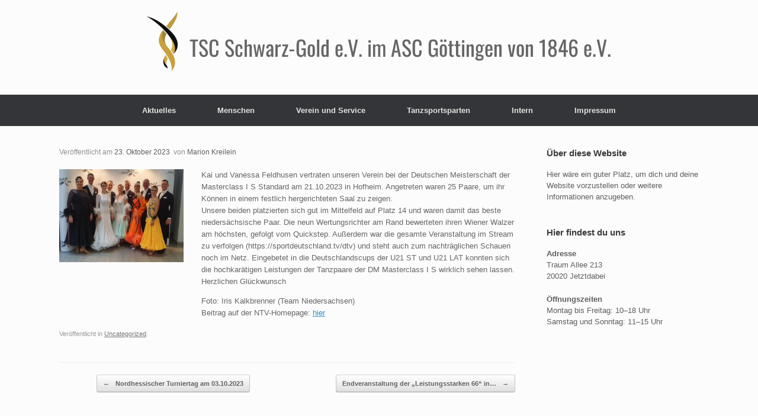

--- FILE ---
content_type: text/html; charset=UTF-8
request_url: https://www.tsc-goettingen.de/2023/10/23/deutsche-meisterschaft-masters-i-s-standard-in-hofheim/
body_size: 10347
content:
<!DOCTYPE html>
<html lang="de-DE">
<head>
	<meta charset="UTF-8" />
	<meta http-equiv="X-UA-Compatible" content="IE=10" />
	<link rel="profile" href="http://gmpg.org/xfn/11" />
	<link rel="pingback" href="https://www.tsc-goettingen.de/xmlrpc.php" />
	<meta name='robots' content='index, follow, max-image-preview:large, max-snippet:-1, max-video-preview:-1' />

	<!-- This site is optimized with the Yoast SEO plugin v26.8 - https://yoast.com/product/yoast-seo-wordpress/ -->
	<title>Deutsche Meisterschaft Masters I S Standard in Hofheim - TSC Schwarz-Gold e.V. im ASC Göttingen von 1846 e.V.</title>
	<link rel="canonical" href="https://www.tsc-goettingen.de/2023/10/23/deutsche-meisterschaft-masters-i-s-standard-in-hofheim/" />
	<meta property="og:locale" content="de_DE" />
	<meta property="og:type" content="article" />
	<meta property="og:title" content="Deutsche Meisterschaft Masters I S Standard in Hofheim - TSC Schwarz-Gold e.V. im ASC Göttingen von 1846 e.V." />
	<meta property="og:description" content="Kai und Vanessa Feldhusen vertraten unseren Verein bei der Deutschen Meisterschaft der Masterclass I S Standard am 21.10.2023 in Hofheim. Angetreten waren 25 Paare, um ihr Können in einem festlich hergerichteten Saal zu zeigen. Unsere beiden platzierten sich gut im Mittelfeld auf Platz 14 und waren damit das beste niedersächsische Paar. Die neun Wertungsrichter am [&hellip;]" />
	<meta property="og:url" content="https://www.tsc-goettingen.de/2023/10/23/deutsche-meisterschaft-masters-i-s-standard-in-hofheim/" />
	<meta property="og:site_name" content="TSC Schwarz-Gold e.V. im ASC Göttingen von 1846 e.V." />
	<meta property="article:published_time" content="2023-10-23T18:23:14+00:00" />
	<meta property="article:modified_time" content="2023-10-26T04:30:15+00:00" />
	<meta name="author" content="Marion Kreilein" />
	<meta name="twitter:card" content="summary_large_image" />
	<meta name="twitter:label1" content="Verfasst von" />
	<meta name="twitter:data1" content="Marion Kreilein" />
	<meta name="twitter:label2" content="Geschätzte Lesezeit" />
	<meta name="twitter:data2" content="1 Minute" />
	<script type="application/ld+json" class="yoast-schema-graph">{"@context":"https://schema.org","@graph":[{"@type":"Article","@id":"https://www.tsc-goettingen.de/2023/10/23/deutsche-meisterschaft-masters-i-s-standard-in-hofheim/#article","isPartOf":{"@id":"https://www.tsc-goettingen.de/2023/10/23/deutsche-meisterschaft-masters-i-s-standard-in-hofheim/"},"author":{"name":"Marion Kreilein","@id":"https://www.tsc-goettingen.de/#/schema/person/19ee017140ab2f0556394f837bd8ff2f"},"headline":"Deutsche Meisterschaft Masters I S Standard in Hofheim","datePublished":"2023-10-23T18:23:14+00:00","dateModified":"2023-10-26T04:30:15+00:00","mainEntityOfPage":{"@id":"https://www.tsc-goettingen.de/2023/10/23/deutsche-meisterschaft-masters-i-s-standard-in-hofheim/"},"wordCount":145,"articleSection":["Uncategorized"],"inLanguage":"de-DE"},{"@type":"WebPage","@id":"https://www.tsc-goettingen.de/2023/10/23/deutsche-meisterschaft-masters-i-s-standard-in-hofheim/","url":"https://www.tsc-goettingen.de/2023/10/23/deutsche-meisterschaft-masters-i-s-standard-in-hofheim/","name":"Deutsche Meisterschaft Masters I S Standard in Hofheim - TSC Schwarz-Gold e.V. im ASC Göttingen von 1846 e.V.","isPartOf":{"@id":"https://www.tsc-goettingen.de/#website"},"datePublished":"2023-10-23T18:23:14+00:00","dateModified":"2023-10-26T04:30:15+00:00","author":{"@id":"https://www.tsc-goettingen.de/#/schema/person/19ee017140ab2f0556394f837bd8ff2f"},"breadcrumb":{"@id":"https://www.tsc-goettingen.de/2023/10/23/deutsche-meisterschaft-masters-i-s-standard-in-hofheim/#breadcrumb"},"inLanguage":"de-DE","potentialAction":[{"@type":"ReadAction","target":["https://www.tsc-goettingen.de/2023/10/23/deutsche-meisterschaft-masters-i-s-standard-in-hofheim/"]}]},{"@type":"BreadcrumbList","@id":"https://www.tsc-goettingen.de/2023/10/23/deutsche-meisterschaft-masters-i-s-standard-in-hofheim/#breadcrumb","itemListElement":[{"@type":"ListItem","position":1,"name":"Home","item":"https://www.tsc-goettingen.de/"},{"@type":"ListItem","position":2,"name":"Deutsche Meisterschaft Masters I S Standard in Hofheim"}]},{"@type":"WebSite","@id":"https://www.tsc-goettingen.de/#website","url":"https://www.tsc-goettingen.de/","name":"TSC Schwarz-Gold e.V. im ASC Göttingen von 1846 e.V.","description":"TSC","potentialAction":[{"@type":"SearchAction","target":{"@type":"EntryPoint","urlTemplate":"https://www.tsc-goettingen.de/?s={search_term_string}"},"query-input":{"@type":"PropertyValueSpecification","valueRequired":true,"valueName":"search_term_string"}}],"inLanguage":"de-DE"},{"@type":"Person","@id":"https://www.tsc-goettingen.de/#/schema/person/19ee017140ab2f0556394f837bd8ff2f","name":"Marion Kreilein","image":{"@type":"ImageObject","inLanguage":"de-DE","@id":"https://www.tsc-goettingen.de/#/schema/person/image/","url":"https://secure.gravatar.com/avatar/169e28d51164b9d9a499c865d71db8149cbd12b6f309ce86a4eba77a9fd9cf23?s=96&d=mm&r=g","contentUrl":"https://secure.gravatar.com/avatar/169e28d51164b9d9a499c865d71db8149cbd12b6f309ce86a4eba77a9fd9cf23?s=96&d=mm&r=g","caption":"Marion Kreilein"},"sameAs":["https://www.tsc-goettingen.de"],"url":"https://www.tsc-goettingen.de/author/marion/"}]}</script>
	<!-- / Yoast SEO plugin. -->


<link rel="alternate" type="application/rss+xml" title="TSC Schwarz-Gold e.V. im ASC Göttingen von 1846 e.V. &raquo; Feed" href="https://www.tsc-goettingen.de/feed/" />
<link rel="alternate" title="oEmbed (JSON)" type="application/json+oembed" href="https://www.tsc-goettingen.de/wp-json/oembed/1.0/embed?url=https%3A%2F%2Fwww.tsc-goettingen.de%2F2023%2F10%2F23%2Fdeutsche-meisterschaft-masters-i-s-standard-in-hofheim%2F" />
<link rel="alternate" title="oEmbed (XML)" type="text/xml+oembed" href="https://www.tsc-goettingen.de/wp-json/oembed/1.0/embed?url=https%3A%2F%2Fwww.tsc-goettingen.de%2F2023%2F10%2F23%2Fdeutsche-meisterschaft-masters-i-s-standard-in-hofheim%2F&#038;format=xml" />
<style id='wp-img-auto-sizes-contain-inline-css' type='text/css'>
img:is([sizes=auto i],[sizes^="auto," i]){contain-intrinsic-size:3000px 1500px}
/*# sourceURL=wp-img-auto-sizes-contain-inline-css */
</style>
<style id='wp-emoji-styles-inline-css' type='text/css'>

	img.wp-smiley, img.emoji {
		display: inline !important;
		border: none !important;
		box-shadow: none !important;
		height: 1em !important;
		width: 1em !important;
		margin: 0 0.07em !important;
		vertical-align: -0.1em !important;
		background: none !important;
		padding: 0 !important;
	}
/*# sourceURL=wp-emoji-styles-inline-css */
</style>
<link rel='stylesheet' id='wp-block-library-css' href='https://www.tsc-goettingen.de/wp-includes/css/dist/block-library/style.min.css?ver=6.9' type='text/css' media='all' />
<style id='global-styles-inline-css' type='text/css'>
:root{--wp--preset--aspect-ratio--square: 1;--wp--preset--aspect-ratio--4-3: 4/3;--wp--preset--aspect-ratio--3-4: 3/4;--wp--preset--aspect-ratio--3-2: 3/2;--wp--preset--aspect-ratio--2-3: 2/3;--wp--preset--aspect-ratio--16-9: 16/9;--wp--preset--aspect-ratio--9-16: 9/16;--wp--preset--color--black: #000000;--wp--preset--color--cyan-bluish-gray: #abb8c3;--wp--preset--color--white: #ffffff;--wp--preset--color--pale-pink: #f78da7;--wp--preset--color--vivid-red: #cf2e2e;--wp--preset--color--luminous-vivid-orange: #ff6900;--wp--preset--color--luminous-vivid-amber: #fcb900;--wp--preset--color--light-green-cyan: #7bdcb5;--wp--preset--color--vivid-green-cyan: #00d084;--wp--preset--color--pale-cyan-blue: #8ed1fc;--wp--preset--color--vivid-cyan-blue: #0693e3;--wp--preset--color--vivid-purple: #9b51e0;--wp--preset--gradient--vivid-cyan-blue-to-vivid-purple: linear-gradient(135deg,rgb(6,147,227) 0%,rgb(155,81,224) 100%);--wp--preset--gradient--light-green-cyan-to-vivid-green-cyan: linear-gradient(135deg,rgb(122,220,180) 0%,rgb(0,208,130) 100%);--wp--preset--gradient--luminous-vivid-amber-to-luminous-vivid-orange: linear-gradient(135deg,rgb(252,185,0) 0%,rgb(255,105,0) 100%);--wp--preset--gradient--luminous-vivid-orange-to-vivid-red: linear-gradient(135deg,rgb(255,105,0) 0%,rgb(207,46,46) 100%);--wp--preset--gradient--very-light-gray-to-cyan-bluish-gray: linear-gradient(135deg,rgb(238,238,238) 0%,rgb(169,184,195) 100%);--wp--preset--gradient--cool-to-warm-spectrum: linear-gradient(135deg,rgb(74,234,220) 0%,rgb(151,120,209) 20%,rgb(207,42,186) 40%,rgb(238,44,130) 60%,rgb(251,105,98) 80%,rgb(254,248,76) 100%);--wp--preset--gradient--blush-light-purple: linear-gradient(135deg,rgb(255,206,236) 0%,rgb(152,150,240) 100%);--wp--preset--gradient--blush-bordeaux: linear-gradient(135deg,rgb(254,205,165) 0%,rgb(254,45,45) 50%,rgb(107,0,62) 100%);--wp--preset--gradient--luminous-dusk: linear-gradient(135deg,rgb(255,203,112) 0%,rgb(199,81,192) 50%,rgb(65,88,208) 100%);--wp--preset--gradient--pale-ocean: linear-gradient(135deg,rgb(255,245,203) 0%,rgb(182,227,212) 50%,rgb(51,167,181) 100%);--wp--preset--gradient--electric-grass: linear-gradient(135deg,rgb(202,248,128) 0%,rgb(113,206,126) 100%);--wp--preset--gradient--midnight: linear-gradient(135deg,rgb(2,3,129) 0%,rgb(40,116,252) 100%);--wp--preset--font-size--small: 13px;--wp--preset--font-size--medium: 20px;--wp--preset--font-size--large: 36px;--wp--preset--font-size--x-large: 42px;--wp--preset--spacing--20: 0.44rem;--wp--preset--spacing--30: 0.67rem;--wp--preset--spacing--40: 1rem;--wp--preset--spacing--50: 1.5rem;--wp--preset--spacing--60: 2.25rem;--wp--preset--spacing--70: 3.38rem;--wp--preset--spacing--80: 5.06rem;--wp--preset--shadow--natural: 6px 6px 9px rgba(0, 0, 0, 0.2);--wp--preset--shadow--deep: 12px 12px 50px rgba(0, 0, 0, 0.4);--wp--preset--shadow--sharp: 6px 6px 0px rgba(0, 0, 0, 0.2);--wp--preset--shadow--outlined: 6px 6px 0px -3px rgb(255, 255, 255), 6px 6px rgb(0, 0, 0);--wp--preset--shadow--crisp: 6px 6px 0px rgb(0, 0, 0);}:where(.is-layout-flex){gap: 0.5em;}:where(.is-layout-grid){gap: 0.5em;}body .is-layout-flex{display: flex;}.is-layout-flex{flex-wrap: wrap;align-items: center;}.is-layout-flex > :is(*, div){margin: 0;}body .is-layout-grid{display: grid;}.is-layout-grid > :is(*, div){margin: 0;}:where(.wp-block-columns.is-layout-flex){gap: 2em;}:where(.wp-block-columns.is-layout-grid){gap: 2em;}:where(.wp-block-post-template.is-layout-flex){gap: 1.25em;}:where(.wp-block-post-template.is-layout-grid){gap: 1.25em;}.has-black-color{color: var(--wp--preset--color--black) !important;}.has-cyan-bluish-gray-color{color: var(--wp--preset--color--cyan-bluish-gray) !important;}.has-white-color{color: var(--wp--preset--color--white) !important;}.has-pale-pink-color{color: var(--wp--preset--color--pale-pink) !important;}.has-vivid-red-color{color: var(--wp--preset--color--vivid-red) !important;}.has-luminous-vivid-orange-color{color: var(--wp--preset--color--luminous-vivid-orange) !important;}.has-luminous-vivid-amber-color{color: var(--wp--preset--color--luminous-vivid-amber) !important;}.has-light-green-cyan-color{color: var(--wp--preset--color--light-green-cyan) !important;}.has-vivid-green-cyan-color{color: var(--wp--preset--color--vivid-green-cyan) !important;}.has-pale-cyan-blue-color{color: var(--wp--preset--color--pale-cyan-blue) !important;}.has-vivid-cyan-blue-color{color: var(--wp--preset--color--vivid-cyan-blue) !important;}.has-vivid-purple-color{color: var(--wp--preset--color--vivid-purple) !important;}.has-black-background-color{background-color: var(--wp--preset--color--black) !important;}.has-cyan-bluish-gray-background-color{background-color: var(--wp--preset--color--cyan-bluish-gray) !important;}.has-white-background-color{background-color: var(--wp--preset--color--white) !important;}.has-pale-pink-background-color{background-color: var(--wp--preset--color--pale-pink) !important;}.has-vivid-red-background-color{background-color: var(--wp--preset--color--vivid-red) !important;}.has-luminous-vivid-orange-background-color{background-color: var(--wp--preset--color--luminous-vivid-orange) !important;}.has-luminous-vivid-amber-background-color{background-color: var(--wp--preset--color--luminous-vivid-amber) !important;}.has-light-green-cyan-background-color{background-color: var(--wp--preset--color--light-green-cyan) !important;}.has-vivid-green-cyan-background-color{background-color: var(--wp--preset--color--vivid-green-cyan) !important;}.has-pale-cyan-blue-background-color{background-color: var(--wp--preset--color--pale-cyan-blue) !important;}.has-vivid-cyan-blue-background-color{background-color: var(--wp--preset--color--vivid-cyan-blue) !important;}.has-vivid-purple-background-color{background-color: var(--wp--preset--color--vivid-purple) !important;}.has-black-border-color{border-color: var(--wp--preset--color--black) !important;}.has-cyan-bluish-gray-border-color{border-color: var(--wp--preset--color--cyan-bluish-gray) !important;}.has-white-border-color{border-color: var(--wp--preset--color--white) !important;}.has-pale-pink-border-color{border-color: var(--wp--preset--color--pale-pink) !important;}.has-vivid-red-border-color{border-color: var(--wp--preset--color--vivid-red) !important;}.has-luminous-vivid-orange-border-color{border-color: var(--wp--preset--color--luminous-vivid-orange) !important;}.has-luminous-vivid-amber-border-color{border-color: var(--wp--preset--color--luminous-vivid-amber) !important;}.has-light-green-cyan-border-color{border-color: var(--wp--preset--color--light-green-cyan) !important;}.has-vivid-green-cyan-border-color{border-color: var(--wp--preset--color--vivid-green-cyan) !important;}.has-pale-cyan-blue-border-color{border-color: var(--wp--preset--color--pale-cyan-blue) !important;}.has-vivid-cyan-blue-border-color{border-color: var(--wp--preset--color--vivid-cyan-blue) !important;}.has-vivid-purple-border-color{border-color: var(--wp--preset--color--vivid-purple) !important;}.has-vivid-cyan-blue-to-vivid-purple-gradient-background{background: var(--wp--preset--gradient--vivid-cyan-blue-to-vivid-purple) !important;}.has-light-green-cyan-to-vivid-green-cyan-gradient-background{background: var(--wp--preset--gradient--light-green-cyan-to-vivid-green-cyan) !important;}.has-luminous-vivid-amber-to-luminous-vivid-orange-gradient-background{background: var(--wp--preset--gradient--luminous-vivid-amber-to-luminous-vivid-orange) !important;}.has-luminous-vivid-orange-to-vivid-red-gradient-background{background: var(--wp--preset--gradient--luminous-vivid-orange-to-vivid-red) !important;}.has-very-light-gray-to-cyan-bluish-gray-gradient-background{background: var(--wp--preset--gradient--very-light-gray-to-cyan-bluish-gray) !important;}.has-cool-to-warm-spectrum-gradient-background{background: var(--wp--preset--gradient--cool-to-warm-spectrum) !important;}.has-blush-light-purple-gradient-background{background: var(--wp--preset--gradient--blush-light-purple) !important;}.has-blush-bordeaux-gradient-background{background: var(--wp--preset--gradient--blush-bordeaux) !important;}.has-luminous-dusk-gradient-background{background: var(--wp--preset--gradient--luminous-dusk) !important;}.has-pale-ocean-gradient-background{background: var(--wp--preset--gradient--pale-ocean) !important;}.has-electric-grass-gradient-background{background: var(--wp--preset--gradient--electric-grass) !important;}.has-midnight-gradient-background{background: var(--wp--preset--gradient--midnight) !important;}.has-small-font-size{font-size: var(--wp--preset--font-size--small) !important;}.has-medium-font-size{font-size: var(--wp--preset--font-size--medium) !important;}.has-large-font-size{font-size: var(--wp--preset--font-size--large) !important;}.has-x-large-font-size{font-size: var(--wp--preset--font-size--x-large) !important;}
/*# sourceURL=global-styles-inline-css */
</style>

<style id='classic-theme-styles-inline-css' type='text/css'>
/*! This file is auto-generated */
.wp-block-button__link{color:#fff;background-color:#32373c;border-radius:9999px;box-shadow:none;text-decoration:none;padding:calc(.667em + 2px) calc(1.333em + 2px);font-size:1.125em}.wp-block-file__button{background:#32373c;color:#fff;text-decoration:none}
/*# sourceURL=/wp-includes/css/classic-themes.min.css */
</style>
<link rel='stylesheet' id='wpdm-fonticon-css' href='https://www.tsc-goettingen.de/wp-content/plugins/download-manager/assets/wpdm-iconfont/css/wpdm-icons.css?ver=6.9' type='text/css' media='all' />
<link rel='stylesheet' id='wpdm-front-css' href='https://www.tsc-goettingen.de/wp-content/plugins/download-manager/assets/css/front.min.css?ver=3.3.46' type='text/css' media='all' />
<link rel='stylesheet' id='wpdm-front-dark-css' href='https://www.tsc-goettingen.de/wp-content/plugins/download-manager/assets/css/front-dark.min.css?ver=3.3.46' type='text/css' media='all' />
<link rel='stylesheet' id='siteorigin-panels-front-css' href='https://www.tsc-goettingen.de/wp-content/plugins/siteorigin-panels/css/front-flex.min.css?ver=2.33.5' type='text/css' media='all' />
<link rel='stylesheet' id='default-icon-styles-css' href='https://www.tsc-goettingen.de/wp-content/plugins/svg-vector-icon-plugin/public/../admin/css/wordpress-svg-icon-plugin-style.min.css?ver=6.9' type='text/css' media='all' />
<link rel='stylesheet' id='eeb-css-frontend-css' href='https://www.tsc-goettingen.de/wp-content/plugins/email-encoder-bundle/assets/css/style.css?ver=54d4eedc552c499c4a8d6b89c23d3df1' type='text/css' media='all' />
<link rel='stylesheet' id='vantage-style-css' href='https://www.tsc-goettingen.de/wp-content/themes/vantage/style.css?ver=1.19.2' type='text/css' media='all' />
<link rel='stylesheet' id='font-awesome-css' href='https://www.tsc-goettingen.de/wp-content/themes/vantage/fontawesome/css/font-awesome.css?ver=4.6.2' type='text/css' media='all' />
<link rel='stylesheet' id='siteorigin-mobilenav-css' href='https://www.tsc-goettingen.de/wp-content/themes/vantage/inc/mobilenav/css/mobilenav.css?ver=1.19.2' type='text/css' media='all' />
<!--n2css--><!--n2js--><script type="text/javascript" src="https://www.tsc-goettingen.de/wp-includes/js/jquery/jquery.min.js?ver=3.7.1" id="jquery-core-js"></script>
<script type="text/javascript" src="https://www.tsc-goettingen.de/wp-includes/js/jquery/jquery-migrate.min.js?ver=3.4.1" id="jquery-migrate-js"></script>
<script type="text/javascript" src="https://www.tsc-goettingen.de/wp-content/plugins/download-manager/assets/js/wpdm.min.js?ver=6.9" id="wpdm-frontend-js-js"></script>
<script type="text/javascript" id="wpdm-frontjs-js-extra">
/* <![CDATA[ */
var wpdm_url = {"home":"https://www.tsc-goettingen.de/","site":"https://www.tsc-goettingen.de/","ajax":"https://www.tsc-goettingen.de/wp-admin/admin-ajax.php"};
var wpdm_js = {"spinner":"\u003Ci class=\"wpdm-icon wpdm-sun wpdm-spin\"\u003E\u003C/i\u003E","client_id":"bf175aa5f9c27976d0232e58fcb546d6"};
var wpdm_strings = {"pass_var":"Password Verified!","pass_var_q":"Please click following button to start download.","start_dl":"Start Download"};
//# sourceURL=wpdm-frontjs-js-extra
/* ]]> */
</script>
<script type="text/javascript" src="https://www.tsc-goettingen.de/wp-content/plugins/download-manager/assets/js/front.min.js?ver=3.3.46" id="wpdm-frontjs-js"></script>
<script type="text/javascript" src="https://www.tsc-goettingen.de/wp-content/plugins/email-encoder-bundle/assets/js/custom.js?ver=2c542c9989f589cd5318f5cef6a9ecd7" id="eeb-js-frontend-js"></script>
<script type="text/javascript" src="https://www.tsc-goettingen.de/wp-content/themes/vantage/js/jquery.flexslider.min.js?ver=2.1" id="jquery-flexslider-js"></script>
<script type="text/javascript" src="https://www.tsc-goettingen.de/wp-content/themes/vantage/js/jquery.touchSwipe.min.js?ver=1.6.6" id="jquery-touchswipe-js"></script>
<script type="text/javascript" id="vantage-main-js-extra">
/* <![CDATA[ */
var vantage = {"fitvids":"1"};
//# sourceURL=vantage-main-js-extra
/* ]]> */
</script>
<script type="text/javascript" src="https://www.tsc-goettingen.de/wp-content/themes/vantage/js/jquery.theme-main.min.js?ver=1.19.2" id="vantage-main-js"></script>
<script type="text/javascript" src="https://www.tsc-goettingen.de/wp-content/themes/vantage/js/jquery.fitvids.min.js?ver=1.0" id="jquery-fitvids-js"></script>
<script type="text/javascript" id="siteorigin-mobilenav-js-extra">
/* <![CDATA[ */
var mobileNav = {"search":{"url":"https://www.tsc-goettingen.de","placeholder":"Suche"},"text":{"navigate":"Men\u00fc","back":"Zur\u00fcck","close":"Schlie\u00dfen"},"nextIconUrl":"https://www.tsc-goettingen.de/wp-content/themes/vantage/inc/mobilenav/images/next.png","mobileMenuClose":"\u003Ci class=\"fa fa-times\"\u003E\u003C/i\u003E"};
//# sourceURL=siteorigin-mobilenav-js-extra
/* ]]> */
</script>
<script type="text/javascript" src="https://www.tsc-goettingen.de/wp-content/themes/vantage/inc/mobilenav/js/mobilenav.min.js?ver=1.19.2" id="siteorigin-mobilenav-js"></script>
<link rel="https://api.w.org/" href="https://www.tsc-goettingen.de/wp-json/" /><link rel="alternate" title="JSON" type="application/json" href="https://www.tsc-goettingen.de/wp-json/wp/v2/posts/3298" /><link rel="EditURI" type="application/rsd+xml" title="RSD" href="https://www.tsc-goettingen.de/xmlrpc.php?rsd" />
<meta name="generator" content="WordPress 6.9" />
<link rel='shortlink' href='https://www.tsc-goettingen.de/?p=3298' />
<meta name="viewport" content="width=device-width, initial-scale=1" />		<style type="text/css">
			.so-mobilenav-mobile + * { display: none; }
			@media screen and (max-width: 600px) { .so-mobilenav-mobile + * { display: block; } .so-mobilenav-standard + * { display: none; } .site-navigation #search-icon { display: none; } }
		</style>
		<style type="text/css" media="screen">
		#footer-widgets .widget { width: 100%; }
		#masthead-widgets .widget { width: 100%; }
	</style>
	<style media="all" id="siteorigin-panels-layouts-head">/* Layout 3298 */ #pgc-3298-0-0 { width:30%;width:calc(30% - ( 0.7 * 30px ) ) } #pgc-3298-0-1 { width:70%;width:calc(70% - ( 0.3 * 30px ) ) } #pl-3298 .so-panel { margin-bottom:35px } #pl-3298 .so-panel:last-of-type { margin-bottom:0px } #pg-3298-0.panel-has-style > .panel-row-style, #pg-3298-0.panel-no-style { -webkit-align-items:flex-start;align-items:flex-start } @media (max-width:780px){ #pg-3298-0.panel-no-style, #pg-3298-0.panel-has-style > .panel-row-style, #pg-3298-0 { -webkit-flex-direction:column;-ms-flex-direction:column;flex-direction:column } #pg-3298-0 > .panel-grid-cell , #pg-3298-0 > .panel-row-style > .panel-grid-cell { width:100%;margin-right:0 } #pgc-3298-0-0 { margin-bottom:30px } #pl-3298 .panel-grid-cell { padding:0 } #pl-3298 .panel-grid .panel-grid-cell-empty { display:none } #pl-3298 .panel-grid .panel-grid-cell-mobile-last { margin-bottom:0px }  } </style><style type="text/css" id="customizer-css">#masthead.site-header .hgroup .site-title, #masthead.masthead-logo-in-menu .logo > .site-title { font-size: 36px } a.button, button, html input[type="button"], input[type="reset"], input[type="submit"], .post-navigation a, #image-navigation a, article.post .more-link, article.page .more-link, .paging-navigation a, .woocommerce #page-wrapper .button, .woocommerce a.button, .woocommerce .checkout-button, .woocommerce input.button, #infinite-handle span button { text-shadow: none } a.button, button, html input[type="button"], input[type="reset"], input[type="submit"], .post-navigation a, #image-navigation a, article.post .more-link, article.page .more-link, .paging-navigation a, .woocommerce #page-wrapper .button, .woocommerce a.button, .woocommerce .checkout-button, .woocommerce input.button, .woocommerce #respond input#submit.alt, .woocommerce a.button.alt, .woocommerce button.button.alt, .woocommerce input.button.alt, #infinite-handle span { -webkit-box-shadow: none; -moz-box-shadow: none; box-shadow: none } </style><link rel="icon" href="https://www.tsc-goettingen.de/wp-content/uploads/2025/06/cropped-Ohne-Schrift-ohne-Rand-Logo-TSC_quadrat-32x32.png" sizes="32x32" />
<link rel="icon" href="https://www.tsc-goettingen.de/wp-content/uploads/2025/06/cropped-Ohne-Schrift-ohne-Rand-Logo-TSC_quadrat-192x192.png" sizes="192x192" />
<link rel="apple-touch-icon" href="https://www.tsc-goettingen.de/wp-content/uploads/2025/06/cropped-Ohne-Schrift-ohne-Rand-Logo-TSC_quadrat-180x180.png" />
<meta name="msapplication-TileImage" content="https://www.tsc-goettingen.de/wp-content/uploads/2025/06/cropped-Ohne-Schrift-ohne-Rand-Logo-TSC_quadrat-270x270.png" />
<meta name="generator" content="WordPress Download Manager 3.3.46" />
                <style>
        /* WPDM Link Template Styles */        </style>
                <style>

            :root {
                --color-primary: #4a8eff;
                --color-primary-rgb: 74, 142, 255;
                --color-primary-hover: #5998ff;
                --color-primary-active: #3281ff;
                --clr-sec: #6c757d;
                --clr-sec-rgb: 108, 117, 125;
                --clr-sec-hover: #6c757d;
                --clr-sec-active: #6c757d;
                --color-secondary: #6c757d;
                --color-secondary-rgb: 108, 117, 125;
                --color-secondary-hover: #6c757d;
                --color-secondary-active: #6c757d;
                --color-success: #018e11;
                --color-success-rgb: 1, 142, 17;
                --color-success-hover: #0aad01;
                --color-success-active: #0c8c01;
                --color-info: #2CA8FF;
                --color-info-rgb: 44, 168, 255;
                --color-info-hover: #2CA8FF;
                --color-info-active: #2CA8FF;
                --color-warning: #FFB236;
                --color-warning-rgb: 255, 178, 54;
                --color-warning-hover: #FFB236;
                --color-warning-active: #FFB236;
                --color-danger: #ff5062;
                --color-danger-rgb: 255, 80, 98;
                --color-danger-hover: #ff5062;
                --color-danger-active: #ff5062;
                --color-green: #30b570;
                --color-blue: #0073ff;
                --color-purple: #8557D3;
                --color-red: #ff5062;
                --color-muted: rgba(69, 89, 122, 0.6);
                --wpdm-font: "Sen", -apple-system, BlinkMacSystemFont, "Segoe UI", Roboto, Helvetica, Arial, sans-serif, "Apple Color Emoji", "Segoe UI Emoji", "Segoe UI Symbol";
            }

            .wpdm-download-link.btn.btn-primary {
                border-radius: 4px;
            }


        </style>
        <link rel='stylesheet' id='so-css-vantage-css' href='https://www.tsc-goettingen.de/wp-content/uploads/so-css/so-css-vantage.css?ver=1667157638' type='text/css' media='all' />
<link rel='stylesheet' id='sow-image-default-8b5b6f678277-3298-css' href='https://www.tsc-goettingen.de/wp-content/uploads/siteorigin-widgets/sow-image-default-8b5b6f678277-3298.css?ver=6.9' type='text/css' media='all' />
</head>

<body class="wp-singular post-template-default single single-post postid-3298 single-format-standard wp-theme-vantage siteorigin-panels siteorigin-panels-before-js group-blog responsive layout-full no-js has-sidebar page-layout-default mobilenav">


<div id="page-wrapper">

	<a class="skip-link screen-reader-text" href="#content">Zum Inhalt springen</a>

	
	
		<header id="masthead" class="site-header" role="banner">

	<div class="hgroup full-container ">

		
			<a href="https://www.tsc-goettingen.de/" title="TSC Schwarz-Gold e.V. im ASC Göttingen von 1846 e.V." rel="home" class="logo">
				<img class="logo-no-height-constrain"  alt="TSC Schwarz-Gold e.V. im ASC Göttingen von 1846 e.V. Logo"  srcset="https://www.tsc-goettingen.de/wp-content/uploads/2025/06/Ohne-Schrift-ohne-Rand-Logo-TSC_cropped.png 2x"  /><p class="site-title logo-title">TSC Schwarz-Gold e.V. im ASC Göttingen von 1846 e.V.</p>			</a>
			
				<div class="support-text">
					TSC Schwarz-Gold				</div>

			
		
	</div><!-- .hgroup.full-container -->

	
<nav role="navigation" class="site-navigation main-navigation primary use-sticky-menu">

	<div class="full-container">
		
					<div id="so-mobilenav-standard-1" data-id="1" class="so-mobilenav-standard"></div><div class="menu-primaer-container"><ul id="menu-primaer" class="menu"><li id="menu-item-15" class="menu-item menu-item-type-custom menu-item-object-custom menu-item-home menu-item-has-children menu-item-15"><a href="https://www.tsc-goettingen.de/"><span class="icon"></span>Aktuelles</a>
<ul class="sub-menu">
	<li id="menu-item-1629" class="menu-item menu-item-type-post_type menu-item-object-page menu-item-1629"><a href="https://www.tsc-goettingen.de/nachrichten/">News</a></li>
	<li id="menu-item-1171" class="menu-item menu-item-type-post_type menu-item-object-page menu-item-1171"><a href="https://www.tsc-goettingen.de/termine/">Termine</a></li>
	<li id="menu-item-3561" class="menu-item menu-item-type-post_type menu-item-object-page menu-item-3561"><a href="https://www.tsc-goettingen.de/turniere/">Turniere</a></li>
	<li id="menu-item-3320" class="menu-item menu-item-type-post_type menu-item-object-page menu-item-3320"><a href="https://www.tsc-goettingen.de/veranstaltungen/">Veranstaltungen</a></li>
	<li id="menu-item-3469" class="menu-item menu-item-type-post_type menu-item-object-page menu-item-3469"><a href="https://www.tsc-goettingen.de/tanzparty/">Open Dance Night</a></li>
	<li id="menu-item-1917" class="menu-item menu-item-type-post_type menu-item-object-page menu-item-1917"><a href="https://www.tsc-goettingen.de/archiv/">Archiv</a></li>
</ul>
</li>
<li id="menu-item-1070" class="menu-item menu-item-type-post_type menu-item-object-page menu-item-has-children menu-item-1070"><a href="https://www.tsc-goettingen.de/menschen/">Menschen</a>
<ul class="sub-menu">
	<li id="menu-item-1092" class="menu-item menu-item-type-post_type menu-item-object-page menu-item-1092"><a href="https://www.tsc-goettingen.de/turnierpaare/">Turnierpaare</a></li>
	<li id="menu-item-1168" class="menu-item menu-item-type-post_type menu-item-object-page menu-item-1168"><a href="https://www.tsc-goettingen.de/trainer/">Trainer</a></li>
	<li id="menu-item-128" class="menu-item menu-item-type-post_type menu-item-object-page menu-item-128"><a href="https://www.tsc-goettingen.de/vorstand-tsc/">Vorstand</a></li>
</ul>
</li>
<li id="menu-item-1151" class="menu-item menu-item-type-post_type menu-item-object-page menu-item-has-children menu-item-1151"><a href="https://www.tsc-goettingen.de/service/">Verein und Service</a>
<ul class="sub-menu">
	<li id="menu-item-2015" class="menu-item menu-item-type-post_type menu-item-object-page menu-item-2015"><a href="https://www.tsc-goettingen.de/kontakt/">Kontakt</a></li>
	<li id="menu-item-1076" class="menu-item menu-item-type-post_type menu-item-object-page menu-item-1076"><a href="https://www.tsc-goettingen.de/orte/">Sportstätten</a></li>
	<li id="menu-item-1147" class="menu-item menu-item-type-post_type menu-item-object-page menu-item-1147"><a href="https://www.tsc-goettingen.de/dokumente/">Dokumente</a></li>
	<li id="menu-item-3178" class="menu-item menu-item-type-post_type menu-item-object-page menu-item-3178"><a href="https://www.tsc-goettingen.de/tanzpartnerboerse/">Tanzpartnerbörse</a></li>
</ul>
</li>
<li id="menu-item-1260" class="menu-item menu-item-type-post_type menu-item-object-page menu-item-has-children menu-item-1260"><a href="https://www.tsc-goettingen.de/tanzsportsparten/">Tanzsportsparten</a>
<ul class="sub-menu">
	<li id="menu-item-86" class="menu-item menu-item-type-post_type menu-item-object-page menu-item-86"><a href="https://www.tsc-goettingen.de/turniertanzsport/">Turniertanzsport</a></li>
	<li id="menu-item-84" class="menu-item menu-item-type-post_type menu-item-object-page menu-item-84"><a href="https://www.tsc-goettingen.de/breitensport/">Breitensport</a></li>
	<li id="menu-item-3560" class="menu-item menu-item-type-post_type menu-item-object-page menu-item-3560"><a href="https://www.tsc-goettingen.de/lateinformation/">Lateinformation</a></li>
</ul>
</li>
<li id="menu-item-5037" class="menu-item menu-item-type-post_type menu-item-object-page menu-item-has-children menu-item-5037"><a href="https://www.tsc-goettingen.de/intern-2/">Intern</a>
<ul class="sub-menu">
	<li id="menu-item-1283" class="menu-item menu-item-type-post_type menu-item-object-page menu-item-1283"><a href="https://www.tsc-goettingen.de/intern/">Mitglieder intern</a></li>
	<li id="menu-item-4819" class="menu-item menu-item-type-post_type menu-item-object-page menu-item-4819"><a href="https://www.tsc-goettingen.de/tanzsport-intern/">Tanzsport intern</a></li>
</ul>
</li>
<li id="menu-item-1141" class="menu-item menu-item-type-post_type menu-item-object-page menu-item-has-children menu-item-1141"><a href="https://www.tsc-goettingen.de/impressum/">Impressum</a>
<ul class="sub-menu">
	<li id="menu-item-1138" class="menu-item menu-item-type-post_type menu-item-object-page menu-item-1138"><a href="https://www.tsc-goettingen.de/datenschutz/">Datenschutz</a></li>
</ul>
</li>
</ul></div><div id="so-mobilenav-mobile-1" data-id="1" class="so-mobilenav-mobile"></div><div class="menu-mobilenav-container"><ul id="mobile-nav-item-wrap-1" class="menu"><li><a href="#" class="mobilenav-main-link" data-id="1"><span class="mobile-nav-icon"></span>Menü</a></li></ul></div>		
			</div>
</nav><!-- .site-navigation .main-navigation -->

</header><!-- #masthead .site-header -->

	
	
	
	
	<div id="main" class="site-main">
		<div class="full-container">
			
<div id="primary" class="content-area">
	<div id="content" class="site-content" role="main">

	
		
<article id="post-3298" class="post post-3298 type-post status-publish format-standard hentry category-uncategorized">

	<div class="entry-main">

		
					<header class="entry-header">

				
				
									<div class="entry-meta">
						Veröffentlicht am <a href="https://www.tsc-goettingen.de/2023/10/23/deutsche-meisterschaft-masters-i-s-standard-in-hofheim/" title="20:23" rel="bookmark"><time class="entry-date" datetime="2023-10-23T20:23:14+02:00">23. Oktober 2023</time></a><time class="updated" datetime="2023-10-26T06:30:15+02:00">26. Oktober 2023</time> ﻿<span class="byline"> von <span class="author vcard"><a class="url fn n" href="https://www.tsc-goettingen.de/author/marion/" title="Alle Beiträge von Marion Kreilein anzeigen" rel="author">Marion Kreilein</a></span></span> 					</div><!-- .entry-meta -->
				
			</header><!-- .entry-header -->
		
		<div class="entry-content">
			<div id="pl-3298"  class="panel-layout" ><div id="pg-3298-0"  class="panel-grid panel-no-style" ><div id="pgc-3298-0-0"  class="panel-grid-cell" ><div id="panel-3298-0-0-0" class="so-panel widget widget_sow-image panel-first-child panel-last-child" data-index="0" ><div
			
			class="so-widget-sow-image so-widget-sow-image-default-8b5b6f678277-3298"
			
		>
<div class="sow-image-container">
		<img 
	src="https://www.tsc-goettingen.de/wp-content/uploads/2023/10/Feldhusen-DM-2023.jpg" width="1140" height="855" srcset="https://www.tsc-goettingen.de/wp-content/uploads/2023/10/Feldhusen-DM-2023.jpg 1140w, https://www.tsc-goettingen.de/wp-content/uploads/2023/10/Feldhusen-DM-2023-300x225.jpg 300w, https://www.tsc-goettingen.de/wp-content/uploads/2023/10/Feldhusen-DM-2023-1024x768.jpg 1024w, https://www.tsc-goettingen.de/wp-content/uploads/2023/10/Feldhusen-DM-2023-768x576.jpg 768w" sizes="(max-width: 1140px) 100vw, 1140px" title="Feldhusen DM 2023" alt="" 		class="so-widget-image"/>
	</div>

</div></div></div><div id="pgc-3298-0-1"  class="panel-grid-cell" ><div id="panel-3298-0-1-0" class="so-panel widget widget_sow-editor panel-first-child panel-last-child" data-index="1" ><div
			
			class="so-widget-sow-editor so-widget-sow-editor-base"
			
		>
<div class="siteorigin-widget-tinymce textwidget">
	<p>Kai und Vanessa Feldhusen vertraten unseren Verein bei der Deutschen Meisterschaft der Masterclass I S Standard am 21.10.2023 in Hofheim. Angetreten waren 25 Paare, um ihr Können in einem festlich hergerichteten Saal zu zeigen.<br />
Unsere beiden platzierten sich gut im Mittelfeld auf Platz 14 und waren damit das beste niedersächsische Paar. Die neun Wertungsrichter am Rand bewerteten ihren Wiener Walzer am höchsten, gefolgt vom Quickstep. Außerdem war die gesamte Veranstaltung im Stream zu verfolgen (https://sportdeutschland.tv/dtv) und steht auch zum nachträglichen Schauen noch im Netz. Eingebetet in die Deutschlandscups der U21 ST und U21 LAT konnten sich die hochkarätigen Leistungen der Tanzpaare der DM Masterclass I S wirklich sehen lassen.<br />
Herzlichen Glückwunsch</p>
<p>Foto: Iris Kalkbrenner (Team Niedersachsen)<br />
Beitrag auf der NTV-Homepage: <a href="https://www.ntv-tanzsport.de/home/detail/news/deutsche-meisterschaft-masters-i-s-standard-und-deutschlandcup-u21">hier</a></p>
</div>
</div></div></div></div></div>					</div><!-- .entry-content -->

					<div class="entry-categories">
				Veröffentlicht in <a href="https://www.tsc-goettingen.de/category/uncategorized/" rel="category tag">Uncategorized</a>.			</div>
		
		
		
	</div>

</article><!-- #post-3298 -->

			<nav role="navigation" id="nav-below" class="site-navigation post-navigation">
		<h2 class="assistive-text">Beitragsnavigation</h2>

	
		<div class="single-nav-wrapper">
			<div class="nav-previous"><a href="https://www.tsc-goettingen.de/2023/10/03/nordhessischer-turniertag-am-03-10-2023/" rel="prev"><span class="meta-nav">&larr;</span> Nordhessischer Turniertag am 03.10.2023</a></div>			<div class="nav-next"><a href="https://www.tsc-goettingen.de/2023/11/08/endveranstaltung-der-leistungsstarken-66-in-gifhorn/" rel="next">Endveranstaltung der &#8222;Leistungsstarken 66&#8220; in&hellip; <span class="meta-nav">&rarr;</span></a></div>		</div>

	
	</nav><!-- #nav-below -->
	
		
		
	
	</div><!-- #content .site-content -->
</div><!-- #primary .content-area -->


<div id="secondary" class="widget-area" role="complementary">
		<aside id="text-2" class="widget widget_text"><h3 class="widget-title">Über diese Website</h3>			<div class="textwidget"><p>Hier wäre ein guter Platz, um dich und deine Website vorzustellen oder weitere Informationen anzugeben.</p>
</div>
		</aside><aside id="text-3" class="widget widget_text"><h3 class="widget-title">Hier findest du uns</h3>			<div class="textwidget"><p><strong>Adresse</strong><br />
Traum Allee 213<br />
20020 Jetztdabei</p>
<p><strong>Öffnungszeiten</strong><br />
Montag bis Freitag: 10&ndash;18&nbsp;Uhr<br />
Samstag und Sonntag: 11&ndash;15&nbsp;Uhr</p>
</div>
		</aside>	</div><!-- #secondary .widget-area -->

					</div><!-- .full-container -->
	</div><!-- #main .site-main -->

	
	
	<footer id="colophon" class="site-footer" role="contentinfo">

			<div id="footer-widgets" class="full-container">
					</div><!-- #footer-widgets -->
	
			<div id="site-info">
			<span>© 2026 Vorsitzender des TSC Schwarz-Gold Göttingen e.V.</span>		</div><!-- #site-info -->
	
	<div id="theme-attribution">Ein Theme von <a href="https://siteorigin.com">SiteOrigin</a></div>
</footer><!-- #colophon .site-footer -->

	
</div><!-- #page-wrapper -->


<script type="speculationrules">
{"prefetch":[{"source":"document","where":{"and":[{"href_matches":"/*"},{"not":{"href_matches":["/wp-*.php","/wp-admin/*","/wp-content/uploads/*","/wp-content/*","/wp-content/plugins/*","/wp-content/themes/vantage/*","/*\\?(.+)"]}},{"not":{"selector_matches":"a[rel~=\"nofollow\"]"}},{"not":{"selector_matches":".no-prefetch, .no-prefetch a"}}]},"eagerness":"conservative"}]}
</script>
            <script>
                const abmsg = "We noticed an ad blocker. Consider whitelisting us to support the site ❤️";
                const abmsgd = "download";
                const iswpdmpropage = 0;
                jQuery(function($){

                    
                });
            </script>
            <div id="fb-root"></div>
            <a href="#" id="scroll-to-top" class="scroll-to-top" title="Zurück nach oben"><span class="vantage-icon-arrow-up"></span></a><script type="text/javascript" src="https://www.tsc-goettingen.de/wp-includes/js/dist/hooks.min.js?ver=dd5603f07f9220ed27f1" id="wp-hooks-js"></script>
<script type="text/javascript" src="https://www.tsc-goettingen.de/wp-includes/js/dist/i18n.min.js?ver=c26c3dc7bed366793375" id="wp-i18n-js"></script>
<script type="text/javascript" id="wp-i18n-js-after">
/* <![CDATA[ */
wp.i18n.setLocaleData( { 'text direction\u0004ltr': [ 'ltr' ] } );
//# sourceURL=wp-i18n-js-after
/* ]]> */
</script>
<script type="text/javascript" src="https://www.tsc-goettingen.de/wp-includes/js/jquery/jquery.form.min.js?ver=4.3.0" id="jquery-form-js"></script>
<script id="wp-emoji-settings" type="application/json">
{"baseUrl":"https://s.w.org/images/core/emoji/17.0.2/72x72/","ext":".png","svgUrl":"https://s.w.org/images/core/emoji/17.0.2/svg/","svgExt":".svg","source":{"concatemoji":"https://www.tsc-goettingen.de/wp-includes/js/wp-emoji-release.min.js?ver=6.9"}}
</script>
<script type="module">
/* <![CDATA[ */
/*! This file is auto-generated */
const a=JSON.parse(document.getElementById("wp-emoji-settings").textContent),o=(window._wpemojiSettings=a,"wpEmojiSettingsSupports"),s=["flag","emoji"];function i(e){try{var t={supportTests:e,timestamp:(new Date).valueOf()};sessionStorage.setItem(o,JSON.stringify(t))}catch(e){}}function c(e,t,n){e.clearRect(0,0,e.canvas.width,e.canvas.height),e.fillText(t,0,0);t=new Uint32Array(e.getImageData(0,0,e.canvas.width,e.canvas.height).data);e.clearRect(0,0,e.canvas.width,e.canvas.height),e.fillText(n,0,0);const a=new Uint32Array(e.getImageData(0,0,e.canvas.width,e.canvas.height).data);return t.every((e,t)=>e===a[t])}function p(e,t){e.clearRect(0,0,e.canvas.width,e.canvas.height),e.fillText(t,0,0);var n=e.getImageData(16,16,1,1);for(let e=0;e<n.data.length;e++)if(0!==n.data[e])return!1;return!0}function u(e,t,n,a){switch(t){case"flag":return n(e,"\ud83c\udff3\ufe0f\u200d\u26a7\ufe0f","\ud83c\udff3\ufe0f\u200b\u26a7\ufe0f")?!1:!n(e,"\ud83c\udde8\ud83c\uddf6","\ud83c\udde8\u200b\ud83c\uddf6")&&!n(e,"\ud83c\udff4\udb40\udc67\udb40\udc62\udb40\udc65\udb40\udc6e\udb40\udc67\udb40\udc7f","\ud83c\udff4\u200b\udb40\udc67\u200b\udb40\udc62\u200b\udb40\udc65\u200b\udb40\udc6e\u200b\udb40\udc67\u200b\udb40\udc7f");case"emoji":return!a(e,"\ud83e\u1fac8")}return!1}function f(e,t,n,a){let r;const o=(r="undefined"!=typeof WorkerGlobalScope&&self instanceof WorkerGlobalScope?new OffscreenCanvas(300,150):document.createElement("canvas")).getContext("2d",{willReadFrequently:!0}),s=(o.textBaseline="top",o.font="600 32px Arial",{});return e.forEach(e=>{s[e]=t(o,e,n,a)}),s}function r(e){var t=document.createElement("script");t.src=e,t.defer=!0,document.head.appendChild(t)}a.supports={everything:!0,everythingExceptFlag:!0},new Promise(t=>{let n=function(){try{var e=JSON.parse(sessionStorage.getItem(o));if("object"==typeof e&&"number"==typeof e.timestamp&&(new Date).valueOf()<e.timestamp+604800&&"object"==typeof e.supportTests)return e.supportTests}catch(e){}return null}();if(!n){if("undefined"!=typeof Worker&&"undefined"!=typeof OffscreenCanvas&&"undefined"!=typeof URL&&URL.createObjectURL&&"undefined"!=typeof Blob)try{var e="postMessage("+f.toString()+"("+[JSON.stringify(s),u.toString(),c.toString(),p.toString()].join(",")+"));",a=new Blob([e],{type:"text/javascript"});const r=new Worker(URL.createObjectURL(a),{name:"wpTestEmojiSupports"});return void(r.onmessage=e=>{i(n=e.data),r.terminate(),t(n)})}catch(e){}i(n=f(s,u,c,p))}t(n)}).then(e=>{for(const n in e)a.supports[n]=e[n],a.supports.everything=a.supports.everything&&a.supports[n],"flag"!==n&&(a.supports.everythingExceptFlag=a.supports.everythingExceptFlag&&a.supports[n]);var t;a.supports.everythingExceptFlag=a.supports.everythingExceptFlag&&!a.supports.flag,a.supports.everything||((t=a.source||{}).concatemoji?r(t.concatemoji):t.wpemoji&&t.twemoji&&(r(t.twemoji),r(t.wpemoji)))});
//# sourceURL=https://www.tsc-goettingen.de/wp-includes/js/wp-emoji-loader.min.js
/* ]]> */
</script>
<script>document.body.className = document.body.className.replace("siteorigin-panels-before-js","");</script>
</body>
</html>


--- FILE ---
content_type: text/css
request_url: https://www.tsc-goettingen.de/wp-content/uploads/so-css/so-css-vantage.css?ver=1667157638
body_size: 900
content:
/* ############################################## */

/* oswald-regular - latin */
@font-face {
  font-family: 'Oswald';
  font-style: normal;
  font-weight: 400;
  src: url('/fonts/oswald-v49-latin-regular.eot'); /* IE9 Compat Modes */
  src: local(''),
       url('/fonts/oswald-v49-latin-regular.eot?#iefix') format('embedded-opentype'), /* IE6-IE8 */
       url('/fonts/oswald-v49-latin-regular.woff2') format('woff2'), /* Super Modern Browsers */
       url('/fonts/oswald-v49-latin-regular.woff') format('woff'), /* Modern Browsers */
       url('/fonts/oswald-v49-latin-regular.ttf') format('truetype'), /* Safari, Android, iOS */
       url('/fonts/oswald-v49-latin-regular.svg#Oswald') format('svg'); /* Legacy iOS */
}

.site-title {
	font-weight: 400 !important;
  font-family: Oswald !important;	
}



/* ############################################## */

#theme-attribution {
 	display:none; 
}

#masthead .hgroup .logo img {
    width: auto;
    height: 100px;
}

/* ############################################## */
/* "Sticky Footer" auf Seiten mit Content, der die Page nicht ausfüllt */
body.layout-full, body {
  background-color:white !important; 
}

body.responsive #masthead .hgroup .logo img {
 	padding-bottom: 20px !important; 
}

#masthead .hgroup {
 	padding-top: 20px !important;
  padding-bottom: 20px !important;
}

.support-text {
  display:none !important;
}

.layout-full #colophon {
 	padding: 10px !important; 
}

#colophon #site-info {
 margin-top:0px; 
}

html, body {
	height: 100%;
}

#page-wrapper { /* Footer is at the bottom of this widget. We have to ensure it's at least 100% height and the position is relative so we can make use of position absolute for the footer. An absolute inside of a relative will make it absolute to the parent, not the page. */
	min-height: 100%;
	position: relative;
}

#main.site-main {
	padding-bottom: 100px;  /* Ensure the footer doesn't overlap */
}

.site-footer {
	position: absolute !important;
	bottom: 0 !important;
	left: 0 !important;
	right: 0 !important;
	margin: 0 !important;
}

/* ############################################## */
/* Überschriften */

#masthead h1.logo-title {
    margin-left: 60px !important;
}

h1.entry-title {
		margin-bottom: 20px !important;
}

.widget_headline-widget h3 {
		font-size: 24px !important;
}

#pl-192 .so-panel {
    margin-bottom: 20px !important;
}

#pl-485 .so-panel {
    margin-bottom: 10px !important;
}

/* ############################################## */
/* Zentrierung Menü und Logo Startseite */
#masthead ,nav{
	display:flex !important;
		flex-flow:column !important;
		justify-content:space-around !important;
		text-align:center !important;
}


/* ############################################## */
/* Fenster-Größenspezifische Änderungen ("Responsiveness") */
@media (max-width: 1080px) {
  body.responsive #masthead .hgroup .logo img,
  body.responsive #masthead .hgroup .custom-logo {
    /* Scale down the logo if necessary */
    max-width: 100%;
    max-height: 100px !important;
  }
		
		.main-navigation ul li a {
    padding-left: 20px !important;
    padding-right: 20px !important;
}		
		
	#masthead ,nav{
	display:flex !important;
		flex-flow:column !important;
		justify-content:space-around !important;
		text-align:center !important;
}
		
		
@media (max-width: 480px) {
		.mobilenav #masthead h1.logo-title {
				margin-left: 0px !important;
		}
}

--- FILE ---
content_type: text/css
request_url: https://www.tsc-goettingen.de/wp-content/uploads/siteorigin-widgets/sow-image-default-8b5b6f678277-3298.css?ver=6.9
body_size: -20
content:
.so-widget-sow-image-default-8b5b6f678277-3298 .sow-image-container {
  display: flex;
  align-items: flex-start;
}
.so-widget-sow-image-default-8b5b6f678277-3298 .sow-image-container > a {
  display: inline-block;
  
  max-width: 100%;
}
@media screen and (-ms-high-contrast: active), screen and (-ms-high-contrast: none) {
  .so-widget-sow-image-default-8b5b6f678277-3298 .sow-image-container > a {
    display: flex;
  }
}
.so-widget-sow-image-default-8b5b6f678277-3298 .sow-image-container .so-widget-image {
  display: block;
  height: auto;
  max-width: 100%;
  
}